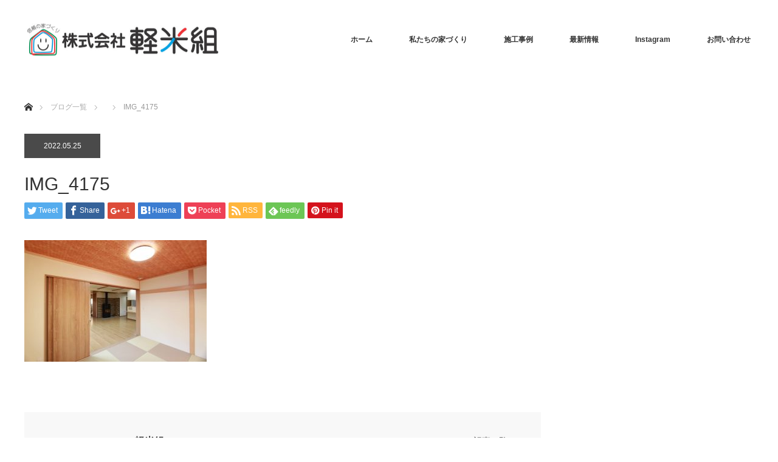

--- FILE ---
content_type: text/html; charset=utf-8
request_url: https://www.google.com/recaptcha/api2/anchor?ar=1&k=6Lch9N0ZAAAAAIIEtlJEy1GPOJQqxqAAxCu_hjUP&co=aHR0cHM6Ly93d3cua2FydW1haS5jby5qcDo0NDM.&hl=en&v=N67nZn4AqZkNcbeMu4prBgzg&size=invisible&anchor-ms=20000&execute-ms=30000&cb=d96aro4vk9vr
body_size: 48690
content:
<!DOCTYPE HTML><html dir="ltr" lang="en"><head><meta http-equiv="Content-Type" content="text/html; charset=UTF-8">
<meta http-equiv="X-UA-Compatible" content="IE=edge">
<title>reCAPTCHA</title>
<style type="text/css">
/* cyrillic-ext */
@font-face {
  font-family: 'Roboto';
  font-style: normal;
  font-weight: 400;
  font-stretch: 100%;
  src: url(//fonts.gstatic.com/s/roboto/v48/KFO7CnqEu92Fr1ME7kSn66aGLdTylUAMa3GUBHMdazTgWw.woff2) format('woff2');
  unicode-range: U+0460-052F, U+1C80-1C8A, U+20B4, U+2DE0-2DFF, U+A640-A69F, U+FE2E-FE2F;
}
/* cyrillic */
@font-face {
  font-family: 'Roboto';
  font-style: normal;
  font-weight: 400;
  font-stretch: 100%;
  src: url(//fonts.gstatic.com/s/roboto/v48/KFO7CnqEu92Fr1ME7kSn66aGLdTylUAMa3iUBHMdazTgWw.woff2) format('woff2');
  unicode-range: U+0301, U+0400-045F, U+0490-0491, U+04B0-04B1, U+2116;
}
/* greek-ext */
@font-face {
  font-family: 'Roboto';
  font-style: normal;
  font-weight: 400;
  font-stretch: 100%;
  src: url(//fonts.gstatic.com/s/roboto/v48/KFO7CnqEu92Fr1ME7kSn66aGLdTylUAMa3CUBHMdazTgWw.woff2) format('woff2');
  unicode-range: U+1F00-1FFF;
}
/* greek */
@font-face {
  font-family: 'Roboto';
  font-style: normal;
  font-weight: 400;
  font-stretch: 100%;
  src: url(//fonts.gstatic.com/s/roboto/v48/KFO7CnqEu92Fr1ME7kSn66aGLdTylUAMa3-UBHMdazTgWw.woff2) format('woff2');
  unicode-range: U+0370-0377, U+037A-037F, U+0384-038A, U+038C, U+038E-03A1, U+03A3-03FF;
}
/* math */
@font-face {
  font-family: 'Roboto';
  font-style: normal;
  font-weight: 400;
  font-stretch: 100%;
  src: url(//fonts.gstatic.com/s/roboto/v48/KFO7CnqEu92Fr1ME7kSn66aGLdTylUAMawCUBHMdazTgWw.woff2) format('woff2');
  unicode-range: U+0302-0303, U+0305, U+0307-0308, U+0310, U+0312, U+0315, U+031A, U+0326-0327, U+032C, U+032F-0330, U+0332-0333, U+0338, U+033A, U+0346, U+034D, U+0391-03A1, U+03A3-03A9, U+03B1-03C9, U+03D1, U+03D5-03D6, U+03F0-03F1, U+03F4-03F5, U+2016-2017, U+2034-2038, U+203C, U+2040, U+2043, U+2047, U+2050, U+2057, U+205F, U+2070-2071, U+2074-208E, U+2090-209C, U+20D0-20DC, U+20E1, U+20E5-20EF, U+2100-2112, U+2114-2115, U+2117-2121, U+2123-214F, U+2190, U+2192, U+2194-21AE, U+21B0-21E5, U+21F1-21F2, U+21F4-2211, U+2213-2214, U+2216-22FF, U+2308-230B, U+2310, U+2319, U+231C-2321, U+2336-237A, U+237C, U+2395, U+239B-23B7, U+23D0, U+23DC-23E1, U+2474-2475, U+25AF, U+25B3, U+25B7, U+25BD, U+25C1, U+25CA, U+25CC, U+25FB, U+266D-266F, U+27C0-27FF, U+2900-2AFF, U+2B0E-2B11, U+2B30-2B4C, U+2BFE, U+3030, U+FF5B, U+FF5D, U+1D400-1D7FF, U+1EE00-1EEFF;
}
/* symbols */
@font-face {
  font-family: 'Roboto';
  font-style: normal;
  font-weight: 400;
  font-stretch: 100%;
  src: url(//fonts.gstatic.com/s/roboto/v48/KFO7CnqEu92Fr1ME7kSn66aGLdTylUAMaxKUBHMdazTgWw.woff2) format('woff2');
  unicode-range: U+0001-000C, U+000E-001F, U+007F-009F, U+20DD-20E0, U+20E2-20E4, U+2150-218F, U+2190, U+2192, U+2194-2199, U+21AF, U+21E6-21F0, U+21F3, U+2218-2219, U+2299, U+22C4-22C6, U+2300-243F, U+2440-244A, U+2460-24FF, U+25A0-27BF, U+2800-28FF, U+2921-2922, U+2981, U+29BF, U+29EB, U+2B00-2BFF, U+4DC0-4DFF, U+FFF9-FFFB, U+10140-1018E, U+10190-1019C, U+101A0, U+101D0-101FD, U+102E0-102FB, U+10E60-10E7E, U+1D2C0-1D2D3, U+1D2E0-1D37F, U+1F000-1F0FF, U+1F100-1F1AD, U+1F1E6-1F1FF, U+1F30D-1F30F, U+1F315, U+1F31C, U+1F31E, U+1F320-1F32C, U+1F336, U+1F378, U+1F37D, U+1F382, U+1F393-1F39F, U+1F3A7-1F3A8, U+1F3AC-1F3AF, U+1F3C2, U+1F3C4-1F3C6, U+1F3CA-1F3CE, U+1F3D4-1F3E0, U+1F3ED, U+1F3F1-1F3F3, U+1F3F5-1F3F7, U+1F408, U+1F415, U+1F41F, U+1F426, U+1F43F, U+1F441-1F442, U+1F444, U+1F446-1F449, U+1F44C-1F44E, U+1F453, U+1F46A, U+1F47D, U+1F4A3, U+1F4B0, U+1F4B3, U+1F4B9, U+1F4BB, U+1F4BF, U+1F4C8-1F4CB, U+1F4D6, U+1F4DA, U+1F4DF, U+1F4E3-1F4E6, U+1F4EA-1F4ED, U+1F4F7, U+1F4F9-1F4FB, U+1F4FD-1F4FE, U+1F503, U+1F507-1F50B, U+1F50D, U+1F512-1F513, U+1F53E-1F54A, U+1F54F-1F5FA, U+1F610, U+1F650-1F67F, U+1F687, U+1F68D, U+1F691, U+1F694, U+1F698, U+1F6AD, U+1F6B2, U+1F6B9-1F6BA, U+1F6BC, U+1F6C6-1F6CF, U+1F6D3-1F6D7, U+1F6E0-1F6EA, U+1F6F0-1F6F3, U+1F6F7-1F6FC, U+1F700-1F7FF, U+1F800-1F80B, U+1F810-1F847, U+1F850-1F859, U+1F860-1F887, U+1F890-1F8AD, U+1F8B0-1F8BB, U+1F8C0-1F8C1, U+1F900-1F90B, U+1F93B, U+1F946, U+1F984, U+1F996, U+1F9E9, U+1FA00-1FA6F, U+1FA70-1FA7C, U+1FA80-1FA89, U+1FA8F-1FAC6, U+1FACE-1FADC, U+1FADF-1FAE9, U+1FAF0-1FAF8, U+1FB00-1FBFF;
}
/* vietnamese */
@font-face {
  font-family: 'Roboto';
  font-style: normal;
  font-weight: 400;
  font-stretch: 100%;
  src: url(//fonts.gstatic.com/s/roboto/v48/KFO7CnqEu92Fr1ME7kSn66aGLdTylUAMa3OUBHMdazTgWw.woff2) format('woff2');
  unicode-range: U+0102-0103, U+0110-0111, U+0128-0129, U+0168-0169, U+01A0-01A1, U+01AF-01B0, U+0300-0301, U+0303-0304, U+0308-0309, U+0323, U+0329, U+1EA0-1EF9, U+20AB;
}
/* latin-ext */
@font-face {
  font-family: 'Roboto';
  font-style: normal;
  font-weight: 400;
  font-stretch: 100%;
  src: url(//fonts.gstatic.com/s/roboto/v48/KFO7CnqEu92Fr1ME7kSn66aGLdTylUAMa3KUBHMdazTgWw.woff2) format('woff2');
  unicode-range: U+0100-02BA, U+02BD-02C5, U+02C7-02CC, U+02CE-02D7, U+02DD-02FF, U+0304, U+0308, U+0329, U+1D00-1DBF, U+1E00-1E9F, U+1EF2-1EFF, U+2020, U+20A0-20AB, U+20AD-20C0, U+2113, U+2C60-2C7F, U+A720-A7FF;
}
/* latin */
@font-face {
  font-family: 'Roboto';
  font-style: normal;
  font-weight: 400;
  font-stretch: 100%;
  src: url(//fonts.gstatic.com/s/roboto/v48/KFO7CnqEu92Fr1ME7kSn66aGLdTylUAMa3yUBHMdazQ.woff2) format('woff2');
  unicode-range: U+0000-00FF, U+0131, U+0152-0153, U+02BB-02BC, U+02C6, U+02DA, U+02DC, U+0304, U+0308, U+0329, U+2000-206F, U+20AC, U+2122, U+2191, U+2193, U+2212, U+2215, U+FEFF, U+FFFD;
}
/* cyrillic-ext */
@font-face {
  font-family: 'Roboto';
  font-style: normal;
  font-weight: 500;
  font-stretch: 100%;
  src: url(//fonts.gstatic.com/s/roboto/v48/KFO7CnqEu92Fr1ME7kSn66aGLdTylUAMa3GUBHMdazTgWw.woff2) format('woff2');
  unicode-range: U+0460-052F, U+1C80-1C8A, U+20B4, U+2DE0-2DFF, U+A640-A69F, U+FE2E-FE2F;
}
/* cyrillic */
@font-face {
  font-family: 'Roboto';
  font-style: normal;
  font-weight: 500;
  font-stretch: 100%;
  src: url(//fonts.gstatic.com/s/roboto/v48/KFO7CnqEu92Fr1ME7kSn66aGLdTylUAMa3iUBHMdazTgWw.woff2) format('woff2');
  unicode-range: U+0301, U+0400-045F, U+0490-0491, U+04B0-04B1, U+2116;
}
/* greek-ext */
@font-face {
  font-family: 'Roboto';
  font-style: normal;
  font-weight: 500;
  font-stretch: 100%;
  src: url(//fonts.gstatic.com/s/roboto/v48/KFO7CnqEu92Fr1ME7kSn66aGLdTylUAMa3CUBHMdazTgWw.woff2) format('woff2');
  unicode-range: U+1F00-1FFF;
}
/* greek */
@font-face {
  font-family: 'Roboto';
  font-style: normal;
  font-weight: 500;
  font-stretch: 100%;
  src: url(//fonts.gstatic.com/s/roboto/v48/KFO7CnqEu92Fr1ME7kSn66aGLdTylUAMa3-UBHMdazTgWw.woff2) format('woff2');
  unicode-range: U+0370-0377, U+037A-037F, U+0384-038A, U+038C, U+038E-03A1, U+03A3-03FF;
}
/* math */
@font-face {
  font-family: 'Roboto';
  font-style: normal;
  font-weight: 500;
  font-stretch: 100%;
  src: url(//fonts.gstatic.com/s/roboto/v48/KFO7CnqEu92Fr1ME7kSn66aGLdTylUAMawCUBHMdazTgWw.woff2) format('woff2');
  unicode-range: U+0302-0303, U+0305, U+0307-0308, U+0310, U+0312, U+0315, U+031A, U+0326-0327, U+032C, U+032F-0330, U+0332-0333, U+0338, U+033A, U+0346, U+034D, U+0391-03A1, U+03A3-03A9, U+03B1-03C9, U+03D1, U+03D5-03D6, U+03F0-03F1, U+03F4-03F5, U+2016-2017, U+2034-2038, U+203C, U+2040, U+2043, U+2047, U+2050, U+2057, U+205F, U+2070-2071, U+2074-208E, U+2090-209C, U+20D0-20DC, U+20E1, U+20E5-20EF, U+2100-2112, U+2114-2115, U+2117-2121, U+2123-214F, U+2190, U+2192, U+2194-21AE, U+21B0-21E5, U+21F1-21F2, U+21F4-2211, U+2213-2214, U+2216-22FF, U+2308-230B, U+2310, U+2319, U+231C-2321, U+2336-237A, U+237C, U+2395, U+239B-23B7, U+23D0, U+23DC-23E1, U+2474-2475, U+25AF, U+25B3, U+25B7, U+25BD, U+25C1, U+25CA, U+25CC, U+25FB, U+266D-266F, U+27C0-27FF, U+2900-2AFF, U+2B0E-2B11, U+2B30-2B4C, U+2BFE, U+3030, U+FF5B, U+FF5D, U+1D400-1D7FF, U+1EE00-1EEFF;
}
/* symbols */
@font-face {
  font-family: 'Roboto';
  font-style: normal;
  font-weight: 500;
  font-stretch: 100%;
  src: url(//fonts.gstatic.com/s/roboto/v48/KFO7CnqEu92Fr1ME7kSn66aGLdTylUAMaxKUBHMdazTgWw.woff2) format('woff2');
  unicode-range: U+0001-000C, U+000E-001F, U+007F-009F, U+20DD-20E0, U+20E2-20E4, U+2150-218F, U+2190, U+2192, U+2194-2199, U+21AF, U+21E6-21F0, U+21F3, U+2218-2219, U+2299, U+22C4-22C6, U+2300-243F, U+2440-244A, U+2460-24FF, U+25A0-27BF, U+2800-28FF, U+2921-2922, U+2981, U+29BF, U+29EB, U+2B00-2BFF, U+4DC0-4DFF, U+FFF9-FFFB, U+10140-1018E, U+10190-1019C, U+101A0, U+101D0-101FD, U+102E0-102FB, U+10E60-10E7E, U+1D2C0-1D2D3, U+1D2E0-1D37F, U+1F000-1F0FF, U+1F100-1F1AD, U+1F1E6-1F1FF, U+1F30D-1F30F, U+1F315, U+1F31C, U+1F31E, U+1F320-1F32C, U+1F336, U+1F378, U+1F37D, U+1F382, U+1F393-1F39F, U+1F3A7-1F3A8, U+1F3AC-1F3AF, U+1F3C2, U+1F3C4-1F3C6, U+1F3CA-1F3CE, U+1F3D4-1F3E0, U+1F3ED, U+1F3F1-1F3F3, U+1F3F5-1F3F7, U+1F408, U+1F415, U+1F41F, U+1F426, U+1F43F, U+1F441-1F442, U+1F444, U+1F446-1F449, U+1F44C-1F44E, U+1F453, U+1F46A, U+1F47D, U+1F4A3, U+1F4B0, U+1F4B3, U+1F4B9, U+1F4BB, U+1F4BF, U+1F4C8-1F4CB, U+1F4D6, U+1F4DA, U+1F4DF, U+1F4E3-1F4E6, U+1F4EA-1F4ED, U+1F4F7, U+1F4F9-1F4FB, U+1F4FD-1F4FE, U+1F503, U+1F507-1F50B, U+1F50D, U+1F512-1F513, U+1F53E-1F54A, U+1F54F-1F5FA, U+1F610, U+1F650-1F67F, U+1F687, U+1F68D, U+1F691, U+1F694, U+1F698, U+1F6AD, U+1F6B2, U+1F6B9-1F6BA, U+1F6BC, U+1F6C6-1F6CF, U+1F6D3-1F6D7, U+1F6E0-1F6EA, U+1F6F0-1F6F3, U+1F6F7-1F6FC, U+1F700-1F7FF, U+1F800-1F80B, U+1F810-1F847, U+1F850-1F859, U+1F860-1F887, U+1F890-1F8AD, U+1F8B0-1F8BB, U+1F8C0-1F8C1, U+1F900-1F90B, U+1F93B, U+1F946, U+1F984, U+1F996, U+1F9E9, U+1FA00-1FA6F, U+1FA70-1FA7C, U+1FA80-1FA89, U+1FA8F-1FAC6, U+1FACE-1FADC, U+1FADF-1FAE9, U+1FAF0-1FAF8, U+1FB00-1FBFF;
}
/* vietnamese */
@font-face {
  font-family: 'Roboto';
  font-style: normal;
  font-weight: 500;
  font-stretch: 100%;
  src: url(//fonts.gstatic.com/s/roboto/v48/KFO7CnqEu92Fr1ME7kSn66aGLdTylUAMa3OUBHMdazTgWw.woff2) format('woff2');
  unicode-range: U+0102-0103, U+0110-0111, U+0128-0129, U+0168-0169, U+01A0-01A1, U+01AF-01B0, U+0300-0301, U+0303-0304, U+0308-0309, U+0323, U+0329, U+1EA0-1EF9, U+20AB;
}
/* latin-ext */
@font-face {
  font-family: 'Roboto';
  font-style: normal;
  font-weight: 500;
  font-stretch: 100%;
  src: url(//fonts.gstatic.com/s/roboto/v48/KFO7CnqEu92Fr1ME7kSn66aGLdTylUAMa3KUBHMdazTgWw.woff2) format('woff2');
  unicode-range: U+0100-02BA, U+02BD-02C5, U+02C7-02CC, U+02CE-02D7, U+02DD-02FF, U+0304, U+0308, U+0329, U+1D00-1DBF, U+1E00-1E9F, U+1EF2-1EFF, U+2020, U+20A0-20AB, U+20AD-20C0, U+2113, U+2C60-2C7F, U+A720-A7FF;
}
/* latin */
@font-face {
  font-family: 'Roboto';
  font-style: normal;
  font-weight: 500;
  font-stretch: 100%;
  src: url(//fonts.gstatic.com/s/roboto/v48/KFO7CnqEu92Fr1ME7kSn66aGLdTylUAMa3yUBHMdazQ.woff2) format('woff2');
  unicode-range: U+0000-00FF, U+0131, U+0152-0153, U+02BB-02BC, U+02C6, U+02DA, U+02DC, U+0304, U+0308, U+0329, U+2000-206F, U+20AC, U+2122, U+2191, U+2193, U+2212, U+2215, U+FEFF, U+FFFD;
}
/* cyrillic-ext */
@font-face {
  font-family: 'Roboto';
  font-style: normal;
  font-weight: 900;
  font-stretch: 100%;
  src: url(//fonts.gstatic.com/s/roboto/v48/KFO7CnqEu92Fr1ME7kSn66aGLdTylUAMa3GUBHMdazTgWw.woff2) format('woff2');
  unicode-range: U+0460-052F, U+1C80-1C8A, U+20B4, U+2DE0-2DFF, U+A640-A69F, U+FE2E-FE2F;
}
/* cyrillic */
@font-face {
  font-family: 'Roboto';
  font-style: normal;
  font-weight: 900;
  font-stretch: 100%;
  src: url(//fonts.gstatic.com/s/roboto/v48/KFO7CnqEu92Fr1ME7kSn66aGLdTylUAMa3iUBHMdazTgWw.woff2) format('woff2');
  unicode-range: U+0301, U+0400-045F, U+0490-0491, U+04B0-04B1, U+2116;
}
/* greek-ext */
@font-face {
  font-family: 'Roboto';
  font-style: normal;
  font-weight: 900;
  font-stretch: 100%;
  src: url(//fonts.gstatic.com/s/roboto/v48/KFO7CnqEu92Fr1ME7kSn66aGLdTylUAMa3CUBHMdazTgWw.woff2) format('woff2');
  unicode-range: U+1F00-1FFF;
}
/* greek */
@font-face {
  font-family: 'Roboto';
  font-style: normal;
  font-weight: 900;
  font-stretch: 100%;
  src: url(//fonts.gstatic.com/s/roboto/v48/KFO7CnqEu92Fr1ME7kSn66aGLdTylUAMa3-UBHMdazTgWw.woff2) format('woff2');
  unicode-range: U+0370-0377, U+037A-037F, U+0384-038A, U+038C, U+038E-03A1, U+03A3-03FF;
}
/* math */
@font-face {
  font-family: 'Roboto';
  font-style: normal;
  font-weight: 900;
  font-stretch: 100%;
  src: url(//fonts.gstatic.com/s/roboto/v48/KFO7CnqEu92Fr1ME7kSn66aGLdTylUAMawCUBHMdazTgWw.woff2) format('woff2');
  unicode-range: U+0302-0303, U+0305, U+0307-0308, U+0310, U+0312, U+0315, U+031A, U+0326-0327, U+032C, U+032F-0330, U+0332-0333, U+0338, U+033A, U+0346, U+034D, U+0391-03A1, U+03A3-03A9, U+03B1-03C9, U+03D1, U+03D5-03D6, U+03F0-03F1, U+03F4-03F5, U+2016-2017, U+2034-2038, U+203C, U+2040, U+2043, U+2047, U+2050, U+2057, U+205F, U+2070-2071, U+2074-208E, U+2090-209C, U+20D0-20DC, U+20E1, U+20E5-20EF, U+2100-2112, U+2114-2115, U+2117-2121, U+2123-214F, U+2190, U+2192, U+2194-21AE, U+21B0-21E5, U+21F1-21F2, U+21F4-2211, U+2213-2214, U+2216-22FF, U+2308-230B, U+2310, U+2319, U+231C-2321, U+2336-237A, U+237C, U+2395, U+239B-23B7, U+23D0, U+23DC-23E1, U+2474-2475, U+25AF, U+25B3, U+25B7, U+25BD, U+25C1, U+25CA, U+25CC, U+25FB, U+266D-266F, U+27C0-27FF, U+2900-2AFF, U+2B0E-2B11, U+2B30-2B4C, U+2BFE, U+3030, U+FF5B, U+FF5D, U+1D400-1D7FF, U+1EE00-1EEFF;
}
/* symbols */
@font-face {
  font-family: 'Roboto';
  font-style: normal;
  font-weight: 900;
  font-stretch: 100%;
  src: url(//fonts.gstatic.com/s/roboto/v48/KFO7CnqEu92Fr1ME7kSn66aGLdTylUAMaxKUBHMdazTgWw.woff2) format('woff2');
  unicode-range: U+0001-000C, U+000E-001F, U+007F-009F, U+20DD-20E0, U+20E2-20E4, U+2150-218F, U+2190, U+2192, U+2194-2199, U+21AF, U+21E6-21F0, U+21F3, U+2218-2219, U+2299, U+22C4-22C6, U+2300-243F, U+2440-244A, U+2460-24FF, U+25A0-27BF, U+2800-28FF, U+2921-2922, U+2981, U+29BF, U+29EB, U+2B00-2BFF, U+4DC0-4DFF, U+FFF9-FFFB, U+10140-1018E, U+10190-1019C, U+101A0, U+101D0-101FD, U+102E0-102FB, U+10E60-10E7E, U+1D2C0-1D2D3, U+1D2E0-1D37F, U+1F000-1F0FF, U+1F100-1F1AD, U+1F1E6-1F1FF, U+1F30D-1F30F, U+1F315, U+1F31C, U+1F31E, U+1F320-1F32C, U+1F336, U+1F378, U+1F37D, U+1F382, U+1F393-1F39F, U+1F3A7-1F3A8, U+1F3AC-1F3AF, U+1F3C2, U+1F3C4-1F3C6, U+1F3CA-1F3CE, U+1F3D4-1F3E0, U+1F3ED, U+1F3F1-1F3F3, U+1F3F5-1F3F7, U+1F408, U+1F415, U+1F41F, U+1F426, U+1F43F, U+1F441-1F442, U+1F444, U+1F446-1F449, U+1F44C-1F44E, U+1F453, U+1F46A, U+1F47D, U+1F4A3, U+1F4B0, U+1F4B3, U+1F4B9, U+1F4BB, U+1F4BF, U+1F4C8-1F4CB, U+1F4D6, U+1F4DA, U+1F4DF, U+1F4E3-1F4E6, U+1F4EA-1F4ED, U+1F4F7, U+1F4F9-1F4FB, U+1F4FD-1F4FE, U+1F503, U+1F507-1F50B, U+1F50D, U+1F512-1F513, U+1F53E-1F54A, U+1F54F-1F5FA, U+1F610, U+1F650-1F67F, U+1F687, U+1F68D, U+1F691, U+1F694, U+1F698, U+1F6AD, U+1F6B2, U+1F6B9-1F6BA, U+1F6BC, U+1F6C6-1F6CF, U+1F6D3-1F6D7, U+1F6E0-1F6EA, U+1F6F0-1F6F3, U+1F6F7-1F6FC, U+1F700-1F7FF, U+1F800-1F80B, U+1F810-1F847, U+1F850-1F859, U+1F860-1F887, U+1F890-1F8AD, U+1F8B0-1F8BB, U+1F8C0-1F8C1, U+1F900-1F90B, U+1F93B, U+1F946, U+1F984, U+1F996, U+1F9E9, U+1FA00-1FA6F, U+1FA70-1FA7C, U+1FA80-1FA89, U+1FA8F-1FAC6, U+1FACE-1FADC, U+1FADF-1FAE9, U+1FAF0-1FAF8, U+1FB00-1FBFF;
}
/* vietnamese */
@font-face {
  font-family: 'Roboto';
  font-style: normal;
  font-weight: 900;
  font-stretch: 100%;
  src: url(//fonts.gstatic.com/s/roboto/v48/KFO7CnqEu92Fr1ME7kSn66aGLdTylUAMa3OUBHMdazTgWw.woff2) format('woff2');
  unicode-range: U+0102-0103, U+0110-0111, U+0128-0129, U+0168-0169, U+01A0-01A1, U+01AF-01B0, U+0300-0301, U+0303-0304, U+0308-0309, U+0323, U+0329, U+1EA0-1EF9, U+20AB;
}
/* latin-ext */
@font-face {
  font-family: 'Roboto';
  font-style: normal;
  font-weight: 900;
  font-stretch: 100%;
  src: url(//fonts.gstatic.com/s/roboto/v48/KFO7CnqEu92Fr1ME7kSn66aGLdTylUAMa3KUBHMdazTgWw.woff2) format('woff2');
  unicode-range: U+0100-02BA, U+02BD-02C5, U+02C7-02CC, U+02CE-02D7, U+02DD-02FF, U+0304, U+0308, U+0329, U+1D00-1DBF, U+1E00-1E9F, U+1EF2-1EFF, U+2020, U+20A0-20AB, U+20AD-20C0, U+2113, U+2C60-2C7F, U+A720-A7FF;
}
/* latin */
@font-face {
  font-family: 'Roboto';
  font-style: normal;
  font-weight: 900;
  font-stretch: 100%;
  src: url(//fonts.gstatic.com/s/roboto/v48/KFO7CnqEu92Fr1ME7kSn66aGLdTylUAMa3yUBHMdazQ.woff2) format('woff2');
  unicode-range: U+0000-00FF, U+0131, U+0152-0153, U+02BB-02BC, U+02C6, U+02DA, U+02DC, U+0304, U+0308, U+0329, U+2000-206F, U+20AC, U+2122, U+2191, U+2193, U+2212, U+2215, U+FEFF, U+FFFD;
}

</style>
<link rel="stylesheet" type="text/css" href="https://www.gstatic.com/recaptcha/releases/N67nZn4AqZkNcbeMu4prBgzg/styles__ltr.css">
<script nonce="Inw9LniKQDs4BaMAB43D3w" type="text/javascript">window['__recaptcha_api'] = 'https://www.google.com/recaptcha/api2/';</script>
<script type="text/javascript" src="https://www.gstatic.com/recaptcha/releases/N67nZn4AqZkNcbeMu4prBgzg/recaptcha__en.js" nonce="Inw9LniKQDs4BaMAB43D3w">
      
    </script></head>
<body><div id="rc-anchor-alert" class="rc-anchor-alert"></div>
<input type="hidden" id="recaptcha-token" value="[base64]">
<script type="text/javascript" nonce="Inw9LniKQDs4BaMAB43D3w">
      recaptcha.anchor.Main.init("[\x22ainput\x22,[\x22bgdata\x22,\x22\x22,\[base64]/[base64]/[base64]/[base64]/[base64]/[base64]/KGcoTywyNTMsTy5PKSxVRyhPLEMpKTpnKE8sMjUzLEMpLE8pKSxsKSksTykpfSxieT1mdW5jdGlvbihDLE8sdSxsKXtmb3IobD0odT1SKEMpLDApO08+MDtPLS0pbD1sPDw4fFooQyk7ZyhDLHUsbCl9LFVHPWZ1bmN0aW9uKEMsTyl7Qy5pLmxlbmd0aD4xMDQ/[base64]/[base64]/[base64]/[base64]/[base64]/[base64]/[base64]\\u003d\x22,\[base64]\\u003d\\u003d\x22,\x22J8K3HDcrY3szAysxwrDClELDqg/CoMOcw6EvwoEcw6zDisK0w71sRMOEwrvDu8OEJzTCnmbDn8KPwqA8wpcOw4Q/OV7CtWBew7cOfyfCosOpEsO/YnnCukIyIMOawqEBdW8IJ8ODw4bCpCUvwobDtMKWw4vDjMO2NxtWWsKCwrzCssOjXj/Cg8OQw5PChCfCqsOIwqHCtsKNwphVPgjClsKGUcOCQCLCq8K9wrPClj8IwonDl1wfwoDCsww8wpXCoMKlwpFmw6QVwpDDicKdSsOFwrfDqidXw6sqwr9zw7jDqcKtw5wXw7JjAsOwJCzDhk/DosOow4sBw7gQw5Mow4offTxFA8KVCMKbwpU2Gl7Dpw3Ds8OVQ10lEsK+EFxmw4slw5HDicOqw7TCg8K0BMKydMOKX1fDh8K2J8Khw7LCncOSDcOfwqXCl1DDg2/[base64]/wqsaYxTCiWnCjUrClFzCpsOIdELCk2VRbsK/eCPCjsOjw6AJDC5xYXloBsOUw7DCjMOGLnjDjgQPGks2YHLCiSNLUg0vXQU1a8KUPnDDncO3IMKUwo/DjcKsRXU+RQDCtMOYdcKow4/Dtk3DgXnDpcOfwoDCjT9YCsKjwqfCggLCoHfCqsK4wojDmsOKVElrMFbDiEUbTRVEI8OdwrDCq3hvU1ZzRBvCvcKcasODfMOWCMKcP8OjwpVqKgXDrsOeHVTDmcKFw5gCOMOvw5d4wpbCpndKwo3DqlU4LsOubsOdd8OgWlfClW/Dpyt6wq/DuR/CtWUyFX3DgcK2OcOhYS/DrFR6KcKVwqh8MgnCvhZLw5psw7DCncO5wqxTXWzCox/CvSgvw4fDkj0ZwoXDm19Jwo/[base64]/DvcKiwphqwoEpwrjCogPCkcORVsKWwrloewUGFsO8wokZw5jCpMOOwqZ0AsKPC8OhSk/DhsKWw7zDpiPCo8KdXcOPYsOQKldXdBQ3wo5ew6Zyw7fDtRHCkF4DIsOJRAnDhXAPccOOw43Ctm1EwpLCo0JLVE7CsXvDuypjw4RZGMO+fzxKw4EuHxcxwrjDshbDm8O0w5NjGMOtNMKOOcKXw58RPcKfw77Dv8O2VMK7w67DmsOiDX7Dn8Kuw4ATIX/Csm/DrSo4EcOBQk4lw7XCkFrCvcOFClPCj1NRw55NwrbCi8K3wrPClcKVVhrCi3/Cq8K+w4TDjMOvZ8Osw7g+wpfCicKJF2Y7Zi0WLMKnwo/Ci0TDnH3CnmsEwrUUwp7CvsO4J8K+LjTDn1Y4SsOhwq/ChWBMSSoswozDiCBPw694eX3DkjfCq0QoMMKvw57Dh8KSw4oVCgfDsMO5wr3DjcOXOsOkXMOXb8KTw6bDpmHDiGXDgsO+EMKuHCbCrXA1fsOUwpgVJsOSwpM5JsK3w6R+wr5LKcOswqbDtcKvfwEBw4LDlsK/Az/DslrCpsOeUmTDoSxgPVpYw4vCsVvDtRTDuQU9HVvDvgvCnUxqTRoWw4fDmcOwS0bDqW5yIDNqJcOewoDDhWxJw6V4w50fw5c5wqLCg8KJKAXDtsKfwo5owqzDrktXw5h/GhYgXEnCuEjDo0Y2w4s5WsO5LCMyw6/[base64]/w6zCswbDoVvCiCrCtnRLRcKoVsO6woNpw60AwqA2HybCg8O8ZAjDgcKKb8Khw5xvwrxjGMOQw6bCkcOPwpDDtgjDk8KAw67CuMK0bkvDqWwRUsOiwpDDhsKfw4V7FSx9IQDCmSJiwpHCr2giw5/ClsOSw6HCsMOswrzDmW7DksOIwqPDgXPCqHbCtsKhNlF/woFrZ3rChsOLw6zCiHXDr3fDmMOPEyBNwocWw7QObgslSl4lWBRbJsKPF8ORG8KJwrLClRfCmcOuw7lWRA1TDnnCr18Jw4/[base64]/CvMKfXRTCqMOLwpFuwqHDvMKdwrBSYsOsw5pOwpluwqXDtHtjw4Z3WcKrwqQDPsKFw5TCv8Oew74Vwr7DmMKNfMKww4ZKwoHCpTcfAcOcw5I6w43Cq2fCk0vDgBsywol9QXbCqHTDi0I+wpvDhcKLRjpmw6xqBF3Ck8O/w4PDhATDvhzCvzjCrMOWw7xJw5gkwqDCpinDusORY8OCw4BNbTcewrwNwq5tDHZ/bcKqw7xwwprDpxcBwpbCjlrCu3/Dv3Y6w4/CjMKCw5vCkA4ywpRqw5JVNMOMw77ChsOYwoDDosK6ckVbwo7CsMKQLi7Ck8ONwpIUw5rDpcOHw4QMUhTDj8KXAFLCg8ORwpIjUjtzw6YMHMO1w5/Cv8O+KnYZwrAHWcOpwp1+Wj96w5M6NG/DlMO8fT7DmWkPQsOVwqjCm8O+w43Du8Obw5Vzw43CksKPwpFMwo3DvMOswoPCo8K1WA8KwpfCpcOXw7DDrR47EQFWw7HDjcKKMHTDpl3Dn8OsbVvChMOcJsK6wrzDvMONw6/Cr8KNwp1Rw6YPwopmw6bDllDClW7DizDDncKTw5zDhQBfwqhlS8KYIMOWOcKtwp/ChcKJTsK9w6tXHnYrBcK2IMO8w60FwrxhRMK4wr8dfSpbw5hIW8KkwoQjw5vDsmFmYgDDmcOgwqHCpsKjCjPChMK1wp41wqMWw6dQJMOzamlFBsOwQMKGPsOyEzrCsTo/w6zDk3Q+w4kpwpAhw7/CpmQGKsK9wrTDqld+w7nCr13CtcKSR3bDv8OJK0QueXNSG8KXw6LCtnvDvMOJw7vDhFPDv8ONYSvDoS5Cw71vw6hYwqPCkcKQwqY8KsKQSz3DjDTCqDzChxvDmXEew63DtMORFgITw50HRcOUwp41IMO/RW12UsOSG8ObAsOewq/Chm7CiEgqFcOaCA3CqMKuwpzDo2Zcwpk+IMOgJ8Kcw6fChUQvw4nDgFYFw4zCpMKbw7PDhsOUwq7DnnfDjjcEwozCjyHDpMKGO0YCw7TDocKUJkjDpsKsw7MjIUnDjnrCnsK/wozCszMgwqvCqDLCmcO0w50wwqdEw4LDkDldEMKLw5XCjH07MMKcTsKnNE3Dt8K8WG/Cl8KZw5NowrRVP0LCjMO9wpwJccONwpgma8ODQ8OVCMOLDnVUw5Elw4Jhw4PCmDjDhzPCsMKcwqXCo8KjacKCw7/CpkrDjMOCb8KES18DJj44NsKewqXCoEYcwrvCoHnCtRXCqF5xw73DhcODw64qGCwnw4LCul3Dj8KRCFM3w6dqR8Kew6MQwoclw7vDok/DlkRxw5onwqIqw4vDgcKVwrTDusKBw4wFAcKXw6DCtwvDqMOsBnHClXDCmcOjJkTCscK/eT3CoMOMwopzJAQBw6vDinIzT8ODDcOSwqHCkSbClsK0e8O9wo7DuC9cHk3CswDDv8KZwplZwqjCrMOEwrjDtH7DtsK0w4HCkToqwqLDviXDu8KWDys5HFzDu8KMZQHDnsKmwrlqw6vCg0IWw7p/[base64]/Dv8Kkw7vCqsKww6lLwrdsHHjDjzp6wrzCgMOwBMKCwoHCjcK6w70gUMOeEsKKw7dZwoELCx01YDPDisOKw7nDjB/[base64]/DqijCnWUXw7PDicKiwoHDhMKAw4jCny4qw4kUYcKEBDbCpB7Djhscw4QEfGAAKMK4wogNIlAZf1LChS/Cr8KsMcK9RkDCpGMow5VZwrfCrk9CwoEIZzzDmMKowqUowqbDvcOKZEtDwqnDosKewq1/JsOgwqlFw5DDucOUw6cNw7Jvw7bDnsO6WAfDsj7CtsOdYFtIwrJJNTbDi8K0McKsw7Rxw44Hw4/Dm8KewpFowpTCo8KGw4vCpVZmYSDCr8K5wrfDomVgw7hLw6TCjB1pw6jCjHbDhMOkw7Vxw67CqcKzwocDI8OhP8O3w5PDv8K7wqd6TVIfw75jw43CngrCig4LYBwkFW7CrsKjUMKiwqtZLcOVEcK4YC0OVcOrNF8vw4Jlw5c8XcKvc8OQw7rCpj/CnzEHFsKWwpjDjBEsRcKjEMOUbmUkw53DsMO3MGHDlcKpw4BjXh3CgcKUw4BQT8KATBbDnXhdwpFWwr/DncOwZcOdwpTCtcK7wofCtFhgw67Cs8OrJwzDqsKQw7t4GcOADhMVCsKqcsOPw7jDjmwtGMOIS8O3w4bCuUXCgcORZ8OwIxvDisO+LsKAw4cyXChFRsKdJsKGwqbCusKtw65md8KpV8Oyw4JXw6rDm8KRQ3/[base64]/ChcKCT8KDYTRgIjQjDcOMwrfDkcKqWh5gw7gyw5zDr8Ogw781w7jDuw15wpLChCvDhxbCrMK6wrxXwp3CrcKdw6s1wpvDoMOBw6rDu8ORSMO5B1XDtQ4FwqHCmcKSwq1YwqfDo8Opw616BSbDhsKvw6ANwq4jwoLCkAgUw4U8w4nCiksswqIHO1/ClcOXw40wDS8owoPCiMKnSw97acK3w7gYw4lbQA1DN8OAwqccHn1gWhM7wrxEAcO/w6NXwqwhw5zCv8K2wp5/JMKgbDLDqsOow5vCkMKDw4ZnCsOzeMO/w5fCmjlMP8KLw5bDnsK1woVGwqLDnCAyXMKle1MhLcOHw44zIcOiHMO0KV/CnVV2OsKqehHDn8OTMw3Dt8KHw53Dp8OXH8OGwpXClF3CtMOEwqbDhHnDkhHCm8O8O8OEw7dgcEhnwoY6UBBFwo3DgsKLw4LDjMObwq7DocKsw7wMSsO9wpjCusO/w7FiS2nDnyUFGABmw5g2w6oawqfCjRLCpmNACFPDisOLdQrClCHDhcOtTV/[base64]/[base64]/wq8dLcOjf8KEw5TDtCJNwpp3BxJBwrzDi8KzGsO+w5gsw4nDqsOvwqPCsz0MNcKCH8O0ZCDDiGPCnMO2wpDDosK9w6nDtsOlI0lawqhTWSRiYsOIY2LCtcOKScOqZsOew7/[base64]/DnwvDpVDDpsKVw6Rew5rDvMOZw6xUChXCviXDvgByw5cHU3bCkVfDo8KCw497JFshw5TDr8KQw4fCqsOdDwkFw6wnwqpzJwN6S8KIBxjDnsOhwqrDo8OfwofDpsO3w6nCow/Cs8K3JBHCoCw3AmJvwprDoMOdDMKIOsKvByXDgMKdw4knasKLCEN/c8KYTsKRTi3Cm0zDq8OHwpbDrcO1DsKHwoDDnsOpw7bCghRqw6U5w7s4BVwOdD9BwpjDq3DCkVHChV3DphvCsm/DrhrDm8Oow7A5cHDCp2RHPMOYwoZEworDs8KHw6E5w4cNesOgM8OXw6dMBMKTw6fCocKRw5I8w7orw45hwqhXAMKswocVDmjCpn8NwpfDiCjCp8Kow5VqFkTCug5AwrlEw6MRP8OJU8OjwrQGw71ew6h0wppnV3fDhzPCrwrDpH1cw4HDpMK3RsO6w6XDnMKJwp/Dr8KVwofDi8KXw7/DscOkGUR4TmNtwo7CkQplWMKfEMOtL8KQwps9w7vDqBggw7IHwp9uw41oe2N2w50uXCsCJMOfeMOiJHBww6rDssOPw5jDkDwpf8OPWmXCjsOZEMKXQQ7DusOZwoUyB8ODV8KLw5kpcsKNasKzw7I4w5pgwrLDn8OIwp/[base64]/Cg8OXN03CpsOOXBohw6sPwrTClHLDuzXDo8Kcw7VDHmLCq3nDi8KPWMOSVMOtRcO9YzXDh2Znwo9efMOaIxxkdA1HworChcOCEGvDocOvw6vDj8OCVFg7eTvDrMOqTcOMZCMaKGpswqDDlzZaw6/DosOaOy4cw7jCtsKhwowww58hw6vCmF1lw4IAEjhmw6/Dp8ODwqXCrmfDvB1SLcKzecOYw5PDmMODw5pwFGd9OTEfV8KeecKQEcKPVnzCkMOSO8KnJsKBw4TDqx3Cgl0HYV5iw6bDvcOWDSPCjsKhNU/CiMKzHEPDmFXDlHnDtF3CpcK8w719w6zCm1Y8LFjDg8OET8KcwrFVbWDCi8KhNyIdwp17Cj8fS0Axw4jCj8OowqNVwr3CscOoN8O+BMKGCCPDgsKxJ8KcBsOmw4lbUyTCq8OuP8OWJsKtwq5kGgxSwp/[base64]/ChcK8Y0PCi2HCl8KMesKNwqHDmMO3w4VAw4jDvmhXAy3Cr8OOw6XCgjzDnsKcw4wHJsOgU8O0QMKKwqY0w7nDh0PDjnbChnbDuynDjRrDksOaw7Muw7HCi8O7w6AXwrtJwrwSwocKw6bDlcK/cgjDpi/[base64]/DkcOkwqsMEcKIAnMsAsKKw7MIwpXCoMOTAsKldzpBwoHDhD7Dq34mdwrDvMO6w4o9w4FTwqrCokbCt8O/Q8KSwqE9LcO6A8Kow57Dgm8+PMO9ZmrCnyXDphkPRMOMw4jDvGovdsOBw7tAMcOvfj3ClsK7FsKoZsOfExXCgMO4GsOsACErZnHDucKNIcKcw41wDmg2w4whRcK7w4PDssOtKsKtwrFcLXPDik7Ch3l4BMKGE8O0w6XDrxXDqMKlNcOOXyTCpcO/Gx4kbmDDmSTCiMOTwrbDiyTChx9qw6gpIisnC3ZQW8KNwrfDkkjChGLDjMO4w6klwo5UwpEBfcKqbsOmw5V+DTkwaVHDu3cEYcOQwq9rwr/Cq8OFacKqwp3ChcOtwqLCkcKxAsKFwq4UeMODwp7DoMOMwo/DtcOBw5cpFsKmXsOTw4/Cj8Kzw4RDwo7DuMObWB5mBUVow4p9EGcxw5xEw68wTi3ClMKIw7xrwpdMRSTClMO/TQ7ChQMKwqnCpsKuciHDgB0OwrDDoMKsw4LDl8ORwqwEwoUXOlcWM8Oow7LCuSTCs2ETfwvDgcK3dsOMwp/CjMK3w5DCucKUw5PCugBfwphlAMKuFcOFw5LCgnoHwqF6SsK1CsOBw7fDpMOJwoMMPcKKw5IlHcKWLVR0w63DsMK+wqnDjFdlVlt3VsKRwoLDpGZXw7MFW8OewqRxSsKKw7bDvztLwocew7FuwrA8wo3CiHHCiMO+Ji/CpV3Dm8OkFwDCgMKQYlnCjsOifFwmw6vCrFzDncO/[base64]/DrsKcwrvChzzDrEZpSsOnwoPDn8OWw7Jlw78Dw73CpnTDlmd3DMKRwp/Cn8KIHQhZT8KswrdDwofCp3DDpcO/E144w5JhwrFcVsOdSl04PMK5Q8O6wqDCgyN1w65Cwp3Djjkpwp4Kwr7DksOoccOSw7vDtho/w4lHa20sw4XDnsOkw4TDqsOEAAvDjjzDjsKJbjFrKlHClsK0GsO0aQhkBgwULV3Dt8KOOkNVVWcowqbDvXzDrcKlw40Hw47CmEN+wpU8wokjWXvCtsOEBsOQwrjDnMKsR8OnFcOMFg0iESt9EB58wpzCnUTCunYsAA/DlsK/HXHDrMKbSGjCjiV5EsKbezbDhsKNw7vDrkIVWsKLWsOswp05woLCgsOnTBAQwrjCmcOswoshSCvCiMOqw75rw47DhMO1JsOUXxQNwqPCncO0w4Niw5zCvVnDmjQnVMKuwqYRG3pgOMK2QMKUwqPDiMKfw6/DisKZw7d0wrfCgMOUP8OjIcOrbTTCqsOCwr4dw6dSwphCel7CthHCk3lvZMOJSlPDisKnAcKhbE7ChcO7MMOvdWDDgMOHJiXDtkrCrcOqKsKSZzrDtMKVP3UgW1tEdsKSEh4Sw5pyWsKaw5tawpbCtmUKwr/CoMKWw5zDtsK0CcKCUA5tJVABLzzDgMOPNURYIMKQWn/CoMK9w5LDqFYTw4HDk8OWGTMMwpxCK8OWUcKVRS/Ct8KVwq4UBFjCmsOsHcOuwo5gw47CikrCnj/Dkl4Mw7Mkw7/[base64]/wpzCiMO3AQPDs8KMCsOjwqY4wpsQS8KKwpvDo8K9LsOwFjvCjsKaJRBBY1TCo1tNw4VFw6TCrMOCPcKLUMOuwrtuwpAtGk5iFCfDi8ODwqHCscK7U2AYEsOJJHsuw49ZQm5VHMKUZ8OZLFHCihTCtAdewp/[base64]/DtU1RHMOIwp4oMAAma8Ktwpc+w43CgsOqwoZbwpbDjRc4wo/ChDDCvsK2wrp8ekXChQ/DnXjCszrDqMOhwrldwo7Dk2VjM8OndAXDrD1LMTzCoDPDucOiw4TCqMOvwpvDsxLCo1wXAcO5wozCjMO+bcKbw6YxwoPDpMKfwqJuwpcaw4lNJMOjw692esOFwqckw5ttbcKmw7R0wp/Dr1RFwovCo8KpbyjCjhdmKzDCtcOCRMOjw6zCncOHwqsRLX3DkMOQw4fDhsKmUcOnc3TCsi5uw59rwo/CrMK3wq/Dp8KAQ8K5w4hJwpIfw5DCvsOybWRVZnoGwpAvwr1eworCgcKkwo7DqgTDvzPDj8KHJFzCjcKKS8KWYsKOdsOhV3vDmsOdw4gVwp/CnWNDSSvDn8Kiw74jTcKxRWfCqhrDglE8w4Z6ZmpnwroyR8OmNWfDtC/CjMOkw61Nwr4Qw4LCiU/Cr8KWwodpwop4wo5Jw74UGiXCnsKRwo0rAcK0SsOOwoEddF9tcDgdG8Kew5Mmw4bDlXowwqPChGA7YMO4DcKcaMKdUMK4w7VXCMO9w58vwrzDoCQaw78LO8KNwqc6CQJcwr0bLjTDiWt6wr9+LMOMw6/CqsKYLWBZwpB+HgTCuAnDn8OQw54GwoRuw5HConjDjcOJwofDj8OnfV8vwq3CoFnCs8K2AhnDm8KJYcKEwqvCpWfCocOLV8OgG27DlmtIw7zDm8KndsO/wqvCnMOMw5/[base64]/CrwQ/cMKUA8OIc3MBw6TDhMK/YcOsw4FGUWXDpWV2bkTDucONw5bDoC3CljbDvF3Cq8KqPjtNfcKSYxppwqM5wrzCtMOhJMK9asKrOSptwpnCvDMmOcKSw5bCusKrN8Kzw4DDlMKKZXste8OrEMKCwoHChVjDt8O/[base64]/DkcOmwqZWMcKIw7BDw7A4wqhiw6gLwpI3w4bClcKYC0PCnm94w6sFwobDoUbDm2R9w79cwp1ew78IwqrDuj0/ScOvQsK1w43CvMOvwq9Fwo3DvsO3wqfDvH0NwqsrwrzDpX/CqizDiljCoCPClcK3w5LCgsObb0ccwromwqDDg27Cg8KmwqHCjwRaPn3DqMONbkguQMKpXgIbwqbDpDjCn8KfS0TCj8OkJ8O9w4vCksOtw6vDtsK6w7HCqEhCwqkLfMKow4A9woxiw5PCgiLCk8OGdHrCgMO3WUjDt8OEKnRSDsO2ccOwwr/[base64]/ChsOCAsK4w7zDgibDg8K2PsO8Wz9AccKECsOOfgJvW8OKIMONwqzCpMKAw5bDhiB2wrkEw63DhsO7HsK9bcKFO8OGEcOJecKVw5fCoD/CokLCt2lKHcORwp7Cs8Orw7nDh8K2UcOrwqXDlXU6JgTCkAjDhT11XsKHw7bDmXfCtVYhS8OzwqVnw6BuRBfDs0w/[base64]/DmwfDhsOZw6FvwqtrbsKZCcKtwr4zw7hHwrPDshHDosK6FyNIwrXDlw7CmUDCo3PDv1jDkj/CpcOhwoZ5bsO9fiNTesKJDMK5RwwGPwjCpnDDmMO8w7/Drx92wrBrT0AdwpUQw68Mw73CjHrClAp0w5FeHmnCpcKIw5TDg8OFNkhrfMKbAVw7woZuTMKnWsOyZ8KDwpRjwoLDv8Kow5NRw49FQ8OMw6rCpWHDojBMw7XDlcOuOMOqwpduCEPCvSLCs8KSPsOBJ8K3OSDCvVY/[base64]/w7V+cC85w6fDoQnCvnBqCWgow4vDjhNowptnw593w4A7KMKCw6fCt1/CrMORw4bCsMO2w51IKMOWwrcmw7UDwrABYcO4c8O2w67Du8KUw67Do0DCs8O4w4HDjcOtw71QVmMPw7HCr1bDk8OFWlp6QcORFAwOw47CmcO2w5TDsGhHwrlnw6ozwoDCosO6WxMvw4bClsO5AsOAwpBGCCbDvsO2FCRAw4l4HsOswqXDlWXDkVLCvcOhQm/DssO7wrTDicOwYDHCicKKwoVbRHjCosOjwp9ywpvDk2RDCiPDrC/CvsOKUAfCiMKDDQF7O8OtNsKEJcOiwqYHw6/[base64]/d8K0KDzCmGXCv23DpcKlw4bDqcO8M8KUwr8LY8KYNcOYw4zCuWbCkiJpF8KuwoAwMVBORF4sP8O4Q2rDmsO2w5cgwoRIwrRePyTDhSDClMORw5LCq1Mtw7XClBhRw43DlzLDpSUMEifDssKgw6LDrsK6wo1Yw5/[base64]/DuMOaw6M+wptCAMOdE8K4S2zDocKPwp7DvUs9aCQhwpxnecKfw4fCjMO5V2h/w61uLMObc0PDksK/wpR3GMO6cEfDisKMLsKyEX0gZMKJFQg5DwoywojCt8KEOcOTwrNRZBvDuEPCscKRcCocwqk5BMO7CxrDn8KxTTpOw4nDm8K9GU1qFcKuwp1YPwZ8GMK2Y3TCvhHDvG1+fWzDoj8Ew6xQwr40dRtTBgrDiMOUwpNlUMO/[base64]/DucOpwp7Co0XDs8K0wqtPYcObw5RFL8O5TSXCjQpCwqlbSH/[base64]/CjXXDg8K/YMO2awsgw5hrDgjCrsKnH8K4w7U3wok3w6wEwpDDvsKlwrXDtEU/OSzDjcODw4jDi8KLwqfCrgxSwpBLw73DgX/[base64]/UsK0wq/CuBwjwrt6PwtGw4vCvG3Dk8KJesOtwrzDsj90YS3DniB6bU3DqQtyw6N+W8OBwqNiZ8K5wo0ZwpM7HMO+L8O3w6PCvMKrwrkVPF/Di1/CiUU4XhgZw64MwqzCg8K1w6Z3ScOpw4vCljnCvGrDkB/CsMKfwrlMw67DmsOpX8OJRsK9wpAfw707GE3Cs8OgwqfClsOWMCDDqMO7wqzDgBtIw6REw7V/[base64]/DuFRSQGjCksO+cMK0w7fDmifCp8O1wqfCjsO3R0ciZ8KcwpUxwr3CmcK1wrjCqhLDicO7wrwHXMOmwoFAD8KhwqN8CsK/I8KewoVkEMOoZMOwwqjDniY0w49tw54kwrATR8OZwotCwr0pw4Vmw6TDrsOhwoZJJivDhMKMw500ScKsw45Bwqciw6zCuWXCgGovwozDjsOyw7dkwqhALcKmGsKjw6HCiCDCuXDDr2TDj8OrVsORa8KjN8O1K8Ogw40Iw4/Cp8KswrXCkMOawofCrcObcgx2w65fL8KtCzvDhMOvRhPDtD8OaMKHSMKEZMKawp5iw55Xwpx+w55AMmYtUh/CtXs1wr3Dq8KjfSDDtjvDjMOZwpRBwpvDhXTCrMO2O8KjET0jAcOJdcKLMgLDt37CtAxLYsKiw6/DlcKAwrHDtD7DqcK/w7LDrETDsywcw6QPw54Qwrp0w5zDiMKKw6zDm8Ojwr0sGT0Eb1TCucOswrYhU8KJCk8/w6c2w7nCo8KFwrYww61KwrnCuMO3w6LCkcOyw7g0L2zDpUvDqRo4w4wOwrxdw5PCgmgJwrQNa8KvV8KawoDDrQR1cMKCI8ONwrJ/w50Rw5QQw6HDg3MiwrZJHjRAbcOIW8Oewo/Dh1oeRcOEADRQGl0OIR88wr3ChsK1w7YNw7JbZ24XQ8KPwrBOw61bwpHCol1Yw7zCi2Qbwq7CggAyGVAPeBxsRzRVw6QKV8K2HcKoCg/DqWbCnsKKw5QvTS/DnBVOwpnCn8Kgwr3DncKNw5nDh8Ozw7QLw7LCoi3CuMKSUcOJwqNgw5NSwrpXXcOCEHzCpjd4w6/DssOtbQfDuChawqQnIMOVw5PDk2XCj8KKNArDiMK6BmDDocOvOg3ClD3DpFApbcKNw6o/w67DkQ7CrsK0wqDCpsOcasOFwpVFwoDDrsOpwpdZw6TCoMKAasOGw5AmWcO4Zj10w6HDhMKgwqAoCmTDpFrCsBo1eDBBw47CncK/w5vCssK8dcKUw5XDjUU3N8Kkwq53woPCgsKHEBLCocK5w6/ChS8nw7bChVBRwqQ6PsK/w6UjHcOHQcKVNsOiKcOEw5zDjQbCs8OvYUsROm3DncO9TsOLMkQiBzBdw5N0woZIccKHw6NjajNfZcOQBcO8w6nDvTHCjMOow6bChj/[base64]/wp1Owrhjw43ClCZyFcKAIMOuI8Otw5Yxe8Osw6fCv8KhGEXDuMO1w4JFCcKWJhVmw4plEcKCdRYCUngrw6R9dDhKFMO1YsODcsOSwrfDlcO2w75Aw6A5ZsOuwrU4R1gEw4fDs3YZOcO8e1gXwpjDksKgw5lIw6vCqsKtesO5w4rDpjPCicOkd8Ogw7nDkx7CjA/CgcOcw6kdwpbDglDCqcORYMOhH2jClcOGA8KjIcOWw58Rw61rw70ZeW/CoFPCpCvClMOoKmFAIBzCm1cHwrYmWCTCr8OlYBpACsK8w6h1w4PClETCqsKxw6t0w4XDhcOLwoxaI8OywqBHw5rDk8OecnDCkxTClMOAwpB/SCvCusO6fyjDv8OBQsKheydEUMKKwonDusK1HQ7DnsKcwo93d2PDtsK2NG/[base64]/[base64]/CmMOIc2Z+wrYrbMKuIsK4wp0pw50FN8O6w69rwoUOwqrDmMOmAhQEJMORTC7CrF3Dl8O0wqxiwpMWwrUfw6jDt8OLw73Di37DoSnCrsOicsKxPxl0Z3bDgR3Ds8KKDGd8SRxxcELChTsuenlIw7/CtMKfZMKyKhcww67DoSfDgRrDucOMw5PCvSp2QMOKwr0mVsKzfVDCtnbDs8KQwoZywrHDqCvCu8KuX0s3w77Dh8ODasOPH8O5w4LDlVTClV4AeXnCjsOuwpHDvMKuIlTDlsOYwp3Cr2J0WW/ClsODG8K/L0PDusONRsOhNFjDrMOlPsKIbSPDiMK9L8Oxw5kCw5VWwpbCh8OtE8K6w74qw75JdwvClsKsbcKfwoDCv8OBwp9Bw7XCiMOtWXIWwpHDpcOUwphPw7XCqsKxw5szwqXCm1zDvldCMR9dw50+wp/Cim/DhRTCuWZTQRM9JsOqB8O/wrfCoCzDqEnCpsObeXkMUsKNQAE+w4tTd2dZwqQRwpHCp8KHw4nDtsOVFwAWw47CqsOVw4w6EMKNPlHCmcO5w51EwpAxb2TDr8O4ImR/dATDtnHCnCUow79WwqFFIsOWwowjTsOlw7JdaMOlw4VJeWs9aj94wp/DhzwrSS3CjEARXcKQEnBxPxlSIiFdIsK0w57CncKXwrZqw7s6MMKzAcKLw7h6wr/DvMK5EkYpAhTDvsOGw4F2SsOcwrLCnlNSw4fDmj7Cs8KuFMKlw6NnHmEeBANFwr1seyTDk8KgO8OOWcKDZMKEwr3Di8OgWG5QUD3Cv8OIHk/CoVfDuSIgwqdLNsObwrtZw6TCuw5Nw4nDpsKEwopjPsKLw5rCq3DDpMOnw55vBW4twp7CksOpwrHCgmUZV1xJPFPClcOrwp/CjMOBwoxkw6Mqw53CqsOvw5B+UmzCqU7DuWgIcVbDnsKEIcKAM3dtwrvDon48EATCqMK7w5s6bMOocVVSYE1SwrE/wobDocOKwrTDmhItwpHCmsOuw6rDqQIlG3Iawr3DrjJpw7crAMOmQsOcXQtZw6PDh8OcchxqIyzDvcOQWSLCm8OoUS1CVQ11w5tzbn3DgcKrfcKiwr5kwqzChsOFOn/CjExQTwFofMKNw5LDmXvCmsOvw4JgTURuwpk2G8KzccOXwqlqWRQ4U8KdwowLNnNgFSTDphHDm8OwI8OCw7Ifw6NAacO+w5gTC8OjwoYNOAjDl8KHcMOlw6/Dt8OiworCojXCpcOJw7R1K8ORScOMTBjCjznDmsKFakbDp8KIZMKnH2zCkcOlYjFsw4jDnMKZecOFAkXDpRLDisKvw4nDgBxMIHQfw60SwpcNw5zCuwfCvcKQwq7CgSM/ADs3wr8EFiUTUgvCpsO/[base64]/Dky3ClGzCk8KxwoUbwoLCh0fDjS5HLcOdw5fCmcOfHRzClsOvwroUw5DCpQLCicOWVMOdwqrCmMKAwp40WMOgKMOWw7XDjjTCrsOawo/CsVTDgRonU8Ofd8Kwd8K/w646wo/[base64]/CrkBDwr44w4zDkCAyw54PwqbCjRHCmStVa04HVipVwp7Cl8O9AsKAUAcVS8OXwoDCrMOIw4HCrMO/wowsBQXDsCZDw7wuWsONwrHDjVDCh8KXw4ETw6nCqcKEeAHCl8KCw4PDh08HPGrCpsOhwpE9KHNdLsOww6bCi8KJNFcqwr3Cn8OAw6DCqsKFwpw3GMOZTcOcw70+w5fDiGNVSwhjNcOgR1jCvcO7KXZ2wrzDj8KPw7pmeAbCoB7DnMOwPMOfQT/CvS9Ow75/GVDDtMO0Y8OOLU4iO8KWOG0Owpw2w4LDgcOTSQrDuihtw7rDn8ORwpMcwrnDiMO0wozDnWXDmw5nwqTDuMO4wqhdKVl/[base64]/CrsONwpEEwoFxWlzDkU1+bG5Nw7k/[base64]/w7HDkVkfcUVkwpvDkcKjwrxBw7wpSXgDw7nDjm3DjsOHc0bCosOVw6DCuS3Ct3bDlsK/NcKGbMKoQsKFwpNgwqR3GmPCocOcRMOyO3p6fsOfKcKRwr/DvcOdw5F6OUDDhsO2w6pkTcK6w6zDrlbDkVN9w74Ew7oewoLChXhQw7zDiVbDkcO0RVIsA2oNw4HDqEosw59aOSQWfytOwqc+w5bChyfDlybCoER/w7kWwo4Aw4JMBcKEFF/[base64]/CuMKlw5M+w6rCmH3Cuw8XbG8KZCzCi8Kzw7B9wqvDmhLDksOpwqw4w4PDrcK9O8KTKcOaGxzCpSZmw4fCiMO4wqnDp8OKGsKzCCUcwrNhFhnDucOPwp8/w4nDrFzCoXDCn8OyJcOQw58Cwo8LfmTCuHHDoApJUjHCs33DmMK4MhzDqHJ6w6TCjMOLw7/CsGtew6BQBnnCgCxqw4vDjMOPXMOpYyEoJkfCuAbCusOewqPCi8OHwrDDosKVwq9rw7TCmsOUBAUgwrhSwrHCpVjDi8O6w65ae8Oww4caIMKYw4dUw4slIFHDo8KvHMOIW8OGwp/Dl8KNwqI0Vmwjw7DDgjteCFTCtcOufzN2wpHDncKQw7EcR8OJMX4DN8KDBcKtwqPChsOsIsKWwpHCtMKQRcKAYcOnWRRpw5I4WyYBScOEEmBScy/[base64]/Amkgf8OCP8KIQxsew5AhOlnDncOsVsKBw4fCqV/DpDjCqsOsw6zDqmR1QMOCw4XCgMONTcOqw7B2woHDtsKPXMKrRsOWw4nChMOYEHc1wrwMNMKlKMOQw7bDlcK+Fx1sR8KJScOUw4UPw7DDgMO5P8OmVsKTGS/[base64]/DnsKLdcKqbMKiwpByUyx0UcO0bXo0w6kjJkshwqUUwqxmZRsGTyp8wqLDtRzDrCvDvsOhwrBjw7fCmQLCmcOrS2HCph0Kw6HDvTBHPmrCmAtHw77Di14/[base64]/DrsKAGsKXPgEvbmPDq8OJwoTDisOZw5jDtynChGgDwq5ABMK1wrrDuTLCt8KQasKBfTzDlMOsc2dkw7rDnMO/[base64]/CsMKgw7Q6wo1iw4HCq8K+LUlWHsOQXcK2EnDDribDlsKnwogXwo5/wofCuEs7MC/CrsK3wpfDhcK/w6fCqSoZMn0qwo8Bw73Cu2RRA2LCrmHCocOTw4XDkzjCu8OgCiTCvMK4QAvDpcOSw6UjQMO8w57CnUvDv8ORFMKgTMOPw5/[base64]/[base64]/bcOFUsOhMMOWwrgIFcO4FMK3IcOwWU/DrXTDi0rCo8OWeTvCjsKmd3fDn8O1UMKjZcKUBMOWwrfDrhLDqMOBwqcNNsKLVMOGMW9RYcOMw5/Dq8Ojw5gzw57CqjnCncKaNTXDncOnJF1Ow5XDt8OZw71HwrjCmADDn8OjwrpEworCg8K9McKAw5oSeVtUEHLDnMKzBMKNwqzCp33Dv8KPwq3Ck8OmwrLCmxEJfWPDllnDoS4gHFdHwqAzC8KEB2EJw5vDuT3Ct0zCp8OjW8KSwqw/TMKBwrzCvmXDhRM5w6/Cu8KRVW8twrzDtEBKU8K5EzLDq8O3OMOSwqsGwosswqYxw5nDpBrCrsKjw7IMworCgcO2w6dOejvCugnCo8OLw71Sw7fCqUXCn8ObwqjClSVcecKwwq14wrY6w7Rrf3/CpXNTUSrCq8O/[base64]/[base64]/JlfDk8KmwrR/[base64]/Cn8KMw7cRw57ChB1Uw4vClyMjasOPZsKJw6bCuFUZwpzDlDsOIlzCqiYUw4Eiw67DtD1IwpoVCDbCv8KiwqLCuljDgMOjwowdR8KhaMOqSzkrw5XDvA/CjMOsSjp1OTkpYgrCuyoeH0wrw7ckfzASZcKywpIhwpDCrsKIw7jDiMOcLT8ywq/Dh8ODSxoLw5fDnm8cdcKNDUdqQxbDmsOzw6jCr8O9f8OoIGUbw4VGSiTDn8OeVmrDscOjIMKpYE7Cn8KtLhgCMcO/fErCuMOLIMK/[base64]/DnwvDjcKXP2FBA8KOw58wbXETw6AzP0A0A8OjG8OJwoLDh8OnLDUnMRkoPcK2w617wqB4GjvCjkoIw7/Dqkgsw4UEwqrCumEeXWvDn8KDw4lMPsOmw4bDrnXDhMO/[base64]/DvgwJccKyA13CtGVyEScLwqpdR2IiA8KXP00dQRxkZ2d+ajgqRsOpKiNjwoHDmArDgsKdw7kxw4bDmSDCu1lhQ8ONw5nCo04gKcKUbHHCl8OBwqUQw5rCqHkKwpXCtcOnw63Dm8O9CMKcwprDpExpN8OgwrRpwpYrw7J7LWM/AkApacK9wqPDksKmF8OPwpDCuXBRw7zCkFw2wq5Rw4Nvw4shV8ODK8OvwrxLVMOEwrYuWzlVwpE3Flluw6UfOsOTw63DiAnDs8KtwrvCoivCuSPClsOiVsONZcKzwp8wwrBXPcKjwroyaMKswpo5w4XDtR/[base64]/Dq0jDlyzDlMOyck/DsgHCqGHDmTnDkMK5wrsewpwrcmlbwrHCiGxtw7fDr8OKw5/DgHYIw63DkVByWH5/w4F2W8KGw63CrHXDtnHDsMOaw4Etwq5vQcOnw43Cugw7w6NVBksDw5diJwwbc3krwpJgdMOEMsKcCXMTaMKtdG/CuXjCk3LCicKawoPClMKMwrpNwos2XMOVUMO9HDV7wolSwr4TIBDDrcK6EVllwrDDgGfCvA3DkUPCqw/DusOHw54xw7Fww7JhQDLChl/DpxLDlMOLeiU6acOaAmEgamzDoEIaTTPCrlxmAsK0wq0jAn49UjTDm8OfFxV6wobDhVXDnMOpwqpOADLDhcKLG3PDhmUoesKdETEkw5LDvlHDiMKKwp1awrEbD8ONU1jDrsKqw59tXQLDusKJbA/DmcKcRMK3wq3CgxQswqPCi256w4E/P8O8NX/Cu0/[base64]/DnxsQcX8kw5vCr8KBw6Iiwr/Dv8OcB0fDrnzDv8KDG8OvwpnCgijCrcK4TsOjH8KLTFBnwr0EVMKWU8OhD8OvwqnCu3DCv8OCw7s0PcKzPULDgR93wp8jFcO9aAMYN8OJwq0AS1rCpzXDkznCjVLCgEwaw7UCw4bDg0DCuTw6w7JXw4fCsUjDjMO1VgLCmlvDi8KEwrzCusKRS23DgcKnw7g6wp/DpcK+w5/[base64]/[base64]/DpcOtY8Kgw5PCs8O0w43Ct8Kuw7kewodOfyUzJcKow5zDgMOQE05eGVcYw5kGBTrCtMKFGcOaw57CpMOMw6fDo8O4K8OHGC7DpMKsFsOVay7DrsKOwq59worCmMO5w7PDgxzCqULDjMORbT/[base64]/w6oCwrhAwrrDvcOMw4rCsh9BCyVXbxsewrTDk8O4w6rCpMKlw7LCkWbCnwoRTixrcMKwfmDDlAkdw6zChsKAJcOHwpx/H8KWwq/CssKZwpZ6w57DpMOqw6fDjsK8VMOVYTbCncOPw53CuiDCvmjDusKowozDjDtWw7k1w5BFwpjDqcK7fUBqRQ/Dj8KAcSzDmMKcw7LDgX4cwqTDkE/DocKiwrLDiW7Cq2oGEmx1w5TDh0vDuGMGDsKOw5onNGPDrThUFcKew5fDtBBkwoLCssOIWxzCk23DisKGdsKtakHDrMKaGyolGzIpbjN9w5bCsFHCmW53wqnCjjDCo1V6PsKdwr3DqVTDnXovw7rDgsOEHjLCt8OldcOTIlBkdg/DohJkwp8fwqTDtRDDrGwLwp/DrsOoQcOfMMKPw5nCmcKlwqNSJ8OPMMKLPGjCsSTDgENwJAvCssO2wqYmf1Miw6fDrC4HfCTCvw86LMK5dmpdw5HCpwPCoWMLw4lawopsPB3DlsKbBnUsM38Bw5nDt0IswrTDnsKQAiHCpcK3wqzCjl3DujzCmsKCwpvDg8Kjw74VbcOLwovCi1/CnQPChnzCiQB5woo7wrPDo0rDlFgXWsKlasK8wr1Qw7hGOT3CmyBLwpBUJMKEPApIw78vwopWwoE9w4DDgsOrw57DmcOa\x22],null,[\x22conf\x22,null,\x226Lch9N0ZAAAAAIIEtlJEy1GPOJQqxqAAxCu_hjUP\x22,0,null,null,null,1,[21,125,63,73,95,87,41,43,42,83,102,105,109,121],[7059694,269],0,null,null,null,null,0,null,0,null,700,1,null,0,\[base64]/76lBhmnigkZhAoZtZDzAxnOyhAZzPMRGQ\\u003d\\u003d\x22,0,1,null,null,1,null,0,0,null,null,null,0],\x22https://www.karumai.co.jp:443\x22,null,[3,1,1],null,null,null,1,3600,[\x22https://www.google.com/intl/en/policies/privacy/\x22,\x22https://www.google.com/intl/en/policies/terms/\x22],\x22Tx3nC/mPXTPWLOK1+TgI/QPe8N/O5vPOTWx8rGk9u24\\u003d\x22,1,0,null,1,1769833453634,0,0,[158],null,[67,187],\x22RC-Ydt9yEMXBZ8yzw\x22,null,null,null,null,null,\x220dAFcWeA6lUY7c-8VL2NEAuF-GNQwMtKEEl3igdhluigQO4TpFK3vhFfGvBt03SpDzk3gwZZZ9JN9pdGjizktLUTmhT77d7leqYA\x22,1769916253553]");
    </script></body></html>